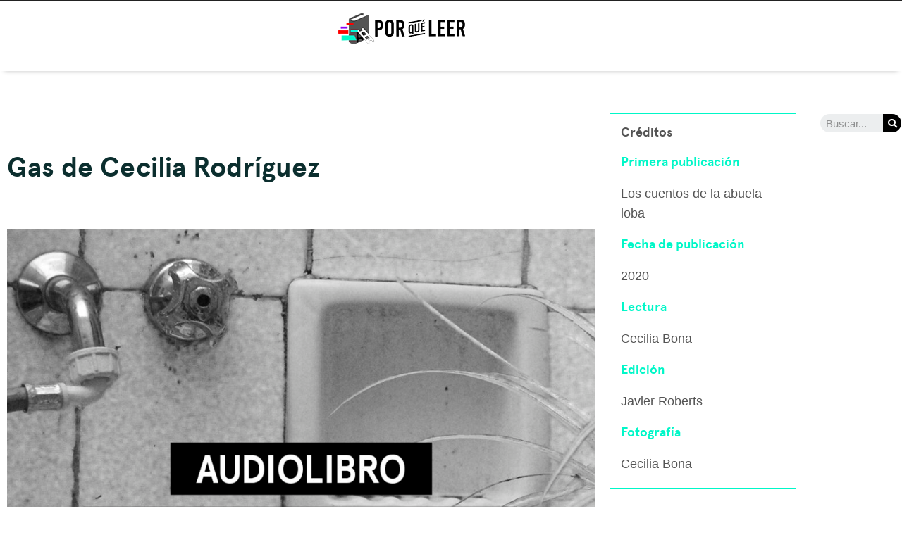

--- FILE ---
content_type: text/css
request_url: https://porqueleer.com/wp-content/uploads/elementor/css/post-289.css?ver=1769061035
body_size: 583
content:
.elementor-kit-289{--e-global-color-primary:#0B2E2E;--e-global-color-secondary:#00F7C8;--e-global-color-text:#545454;--e-global-color-accent:#545454;--e-global-color-662a1aa:#6EC1E4;--e-global-color-79d63114:#54595F;--e-global-color-2b888ca3:#7A7A7A;--e-global-color-23eee0f7:#61CE70;--e-global-color-28763825:#4054B2;--e-global-color-28db2350:#23A455;--e-global-color-443ef01c:#000;--e-global-color-32ae62be:#FFF;--e-global-color-5249cb11:#020101;--e-global-color-5b998fda:#8F00F4;--e-global-color-50a6d634:#FF0000;--e-global-color-2a3a8fdc:#222222;--e-global-color-6cc435a1:#9F9F9F;--e-global-typography-primary-font-family:"Apercu";--e-global-typography-primary-font-weight:600;--e-global-typography-secondary-font-family:"Apercu";--e-global-typography-secondary-font-weight:400;--e-global-typography-text-font-family:"Georgia";--e-global-typography-text-font-weight:400;--e-global-typography-accent-font-family:"Apercu";--e-global-typography-accent-font-weight:600;font-family:"Georgia", Sans-serif;}.elementor-kit-289 e-page-transition{background-color:#FFBC7D;}.elementor-kit-289 a{color:rgba(11, 46, 46, 0.83);font-family:"Georgia", Sans-serif;font-weight:700;}.elementor-kit-289 a:hover{color:#0B2E2E;}.elementor-kit-289 h1{font-family:"Apercu", Sans-serif;font-weight:600;}.elementor-kit-289 h2{font-family:"Apercu", Sans-serif;font-weight:600;}.elementor-kit-289 h3{font-family:"Apercu", Sans-serif;font-weight:600;}.elementor-kit-289 h4{font-family:"Apercu", Sans-serif;font-weight:600;}.elementor-kit-289 h5{font-family:"Apercu", Sans-serif;font-weight:600;}.elementor-kit-289 h6{font-family:"Apercu", Sans-serif;font-weight:600;}.elementor-section.elementor-section-boxed > .elementor-container{max-width:1140px;}.e-con{--container-max-width:1140px;}{}h1.entry-title{display:var(--page-title-display);}@media(max-width:1024px){.elementor-section.elementor-section-boxed > .elementor-container{max-width:1024px;}.e-con{--container-max-width:1024px;}}@media(max-width:767px){.elementor-section.elementor-section-boxed > .elementor-container{max-width:767px;}.e-con{--container-max-width:767px;}}/* Start custom CSS */.rank-math-seo-score.great-seo {
    display: none;
}/* End custom CSS */
/* Start Custom Fonts CSS */@font-face {
	font-family: 'Apercu';
	font-style: normal;
	font-weight: 700;
	font-display: auto;
	src: url('https://porqueleer.com/wp-content/uploads/2020/07/apercu_bold-webfont.woff2') format('woff2'),
		url('https://porqueleer.com/wp-content/uploads/2020/07/apercu_bold-webfont.woff') format('woff');
}
@font-face {
	font-family: 'Apercu';
	font-style: normal;
	font-weight: 400;
	font-display: auto;
	src: url('https://porqueleer.com/wp-content/uploads/2020/07/apercu_regular-webfont.woff2') format('woff2'),
		url('https://porqueleer.com/wp-content/uploads/2020/07/apercu_regular-webfont.woff') format('woff');
}
/* End Custom Fonts CSS */

--- FILE ---
content_type: text/css
request_url: https://porqueleer.com/wp-content/uploads/elementor/css/post-433.css?ver=1769060977
body_size: 675
content:
.elementor-433 .elementor-element.elementor-element-d4c162f:not(.elementor-motion-effects-element-type-background), .elementor-433 .elementor-element.elementor-element-d4c162f > .elementor-motion-effects-container > .elementor-motion-effects-layer{background-color:#222222;}.elementor-433 .elementor-element.elementor-element-d4c162f{transition:background 0.3s, border 0.3s, border-radius 0.3s, box-shadow 0.3s;z-index:200;}.elementor-433 .elementor-element.elementor-element-d4c162f > .elementor-background-overlay{transition:background 0.3s, border-radius 0.3s, opacity 0.3s;}.elementor-bc-flex-widget .elementor-433 .elementor-element.elementor-element-2475055.elementor-column .elementor-widget-wrap{align-items:center;}.elementor-433 .elementor-element.elementor-element-2475055.elementor-column.elementor-element[data-element_type="column"] > .elementor-widget-wrap.elementor-element-populated{align-content:center;align-items:center;}.elementor-widget-theme-site-logo .widget-image-caption{color:var( --e-global-color-text );font-family:var( --e-global-typography-text-font-family ), Sans-serif;font-weight:var( --e-global-typography-text-font-weight );}.elementor-433 .elementor-element.elementor-element-b1c8c63:not(.elementor-motion-effects-element-type-background), .elementor-433 .elementor-element.elementor-element-b1c8c63 > .elementor-motion-effects-container > .elementor-motion-effects-layer{background-color:#FFFFFF;}.elementor-433 .elementor-element.elementor-element-b1c8c63 > .elementor-background-overlay{opacity:0.5;transition:background 0.3s, border-radius 0.3s, opacity 0.3s;}.elementor-433 .elementor-element.elementor-element-b1c8c63{box-shadow:0px 5px 7px -6px rgba(0, 0, 0, 0.3);transition:background 0.3s, border 0.3s, border-radius 0.3s, box-shadow 0.3s;}.elementor-433 .elementor-element.elementor-element-993e72c > .elementor-element-populated{transition:background 0.3s, border 0.3s, border-radius 0.3s, box-shadow 0.3s;}.elementor-433 .elementor-element.elementor-element-993e72c > .elementor-element-populated > .elementor-background-overlay{transition:background 0.3s, border-radius 0.3s, opacity 0.3s;}.elementor-widget-search-form input[type="search"].elementor-search-form__input{font-family:var( --e-global-typography-text-font-family ), Sans-serif;font-weight:var( --e-global-typography-text-font-weight );}.elementor-widget-search-form .elementor-search-form__input,
					.elementor-widget-search-form .elementor-search-form__icon,
					.elementor-widget-search-form .elementor-lightbox .dialog-lightbox-close-button,
					.elementor-widget-search-form .elementor-lightbox .dialog-lightbox-close-button:hover,
					.elementor-widget-search-form.elementor-search-form--skin-full_screen input[type="search"].elementor-search-form__input{color:var( --e-global-color-text );fill:var( --e-global-color-text );}.elementor-widget-search-form .elementor-search-form__submit{font-family:var( --e-global-typography-text-font-family ), Sans-serif;font-weight:var( --e-global-typography-text-font-weight );background-color:var( --e-global-color-secondary );}.elementor-433 .elementor-element.elementor-element-85a084e{width:var( --container-widget-width, 9% );max-width:9%;--container-widget-width:9%;--container-widget-flex-grow:0;top:81px;}body:not(.rtl) .elementor-433 .elementor-element.elementor-element-85a084e{right:1px;}body.rtl .elementor-433 .elementor-element.elementor-element-85a084e{left:1px;}.elementor-433 .elementor-element.elementor-element-85a084e .elementor-search-form__container{min-height:26px;}.elementor-433 .elementor-element.elementor-element-85a084e .elementor-search-form__submit{min-width:calc( 1 * 26px );background-color:#000000;--e-search-form-submit-icon-size:13px;}body:not(.rtl) .elementor-433 .elementor-element.elementor-element-85a084e .elementor-search-form__icon{padding-left:calc(26px / 3);}body.rtl .elementor-433 .elementor-element.elementor-element-85a084e .elementor-search-form__icon{padding-right:calc(26px / 3);}.elementor-433 .elementor-element.elementor-element-85a084e .elementor-search-form__input, .elementor-433 .elementor-element.elementor-element-85a084e.elementor-search-form--button-type-text .elementor-search-form__submit{padding-left:calc(26px / 3);padding-right:calc(26px / 3);}.elementor-433 .elementor-element.elementor-element-85a084e:not(.elementor-search-form--skin-full_screen) .elementor-search-form__container{border-radius:200px;}.elementor-433 .elementor-element.elementor-element-85a084e.elementor-search-form--skin-full_screen input[type="search"].elementor-search-form__input{border-radius:200px;}@media(max-width:1024px){.elementor-433 .elementor-element.elementor-element-85a084e{--container-widget-width:112px;--container-widget-flex-grow:0;width:var( --container-widget-width, 112px );max-width:112px;top:26px;}body:not(.rtl) .elementor-433 .elementor-element.elementor-element-85a084e{right:-4px;}body.rtl .elementor-433 .elementor-element.elementor-element-85a084e{left:-4px;}}@media(max-width:767px){.elementor-433 .elementor-element.elementor-element-85a084e{--container-widget-width:107px;--container-widget-flex-grow:0;width:var( --container-widget-width, 107px );max-width:107px;top:13px;}body:not(.rtl) .elementor-433 .elementor-element.elementor-element-85a084e{right:10.2px;}body.rtl .elementor-433 .elementor-element.elementor-element-85a084e{left:10.2px;}}

--- FILE ---
content_type: text/css
request_url: https://porqueleer.com/wp-content/uploads/elementor/css/post-472.css?ver=1769060977
body_size: 1486
content:
.elementor-472 .elementor-element.elementor-element-d7265e3:not(.elementor-motion-effects-element-type-background), .elementor-472 .elementor-element.elementor-element-d7265e3 > .elementor-motion-effects-container > .elementor-motion-effects-layer{background-color:#0B2E2E;}.elementor-472 .elementor-element.elementor-element-d7265e3{transition:background 0.3s, border 0.3s, border-radius 0.3s, box-shadow 0.3s;margin-top:80px;margin-bottom:0px;padding:60px 0px 60px 0px;}.elementor-472 .elementor-element.elementor-element-d7265e3 > .elementor-background-overlay{transition:background 0.3s, border-radius 0.3s, opacity 0.3s;}.elementor-widget-image .widget-image-caption{color:var( --e-global-color-text );font-family:var( --e-global-typography-text-font-family ), Sans-serif;font-weight:var( --e-global-typography-text-font-weight );}.elementor-472 .elementor-element.elementor-element-7f955ef{text-align:center;}.elementor-472 .elementor-element.elementor-element-7b5b1f7{--grid-template-columns:repeat(0, auto);--icon-size:19px;--grid-column-gap:5px;--grid-row-gap:0px;}.elementor-472 .elementor-element.elementor-element-7b5b1f7 .elementor-widget-container{text-align:center;}.elementor-472 .elementor-element.elementor-element-7b5b1f7 > .elementor-widget-container{margin:0px 0px 0px 0px;padding:10px 10px 10px 10px;}.elementor-472 .elementor-element.elementor-element-7b5b1f7 .elementor-social-icon{background-color:#0B2E2E;--icon-padding:0.4em;}.elementor-472 .elementor-element.elementor-element-7b5b1f7 .elementor-social-icon i{color:#FFFFFF;}.elementor-472 .elementor-element.elementor-element-7b5b1f7 .elementor-social-icon svg{fill:#FFFFFF;}.elementor-472 .elementor-element.elementor-element-7b5b1f7 .elementor-social-icon:hover i{color:#00F7C8;}.elementor-472 .elementor-element.elementor-element-7b5b1f7 .elementor-social-icon:hover svg{fill:#00F7C8;}.elementor-472 .elementor-element.elementor-element-94a3e99 > .elementor-element-populated{margin:10px 10px 10px 10px;--e-column-margin-right:10px;--e-column-margin-left:10px;}.elementor-widget-heading .elementor-heading-title{font-family:var( --e-global-typography-primary-font-family ), Sans-serif;font-weight:var( --e-global-typography-primary-font-weight );color:var( --e-global-color-primary );}.elementor-472 .elementor-element.elementor-element-1b5ceab{text-align:start;}.elementor-472 .elementor-element.elementor-element-1b5ceab .elementor-heading-title{color:#FFFFFF;}.elementor-widget-text-editor{font-family:var( --e-global-typography-text-font-family ), Sans-serif;font-weight:var( --e-global-typography-text-font-weight );color:var( --e-global-color-text );}.elementor-widget-text-editor.elementor-drop-cap-view-stacked .elementor-drop-cap{background-color:var( --e-global-color-primary );}.elementor-widget-text-editor.elementor-drop-cap-view-framed .elementor-drop-cap, .elementor-widget-text-editor.elementor-drop-cap-view-default .elementor-drop-cap{color:var( --e-global-color-primary );border-color:var( --e-global-color-primary );}.elementor-472 .elementor-element.elementor-element-61410d5{font-family:"Apercu", Sans-serif;font-size:14px;color:#FFFFFF;}.elementor-widget-form .elementor-field-group > label, .elementor-widget-form .elementor-field-subgroup label{color:var( --e-global-color-text );}.elementor-widget-form .elementor-field-group > label{font-family:var( --e-global-typography-text-font-family ), Sans-serif;font-weight:var( --e-global-typography-text-font-weight );}.elementor-widget-form .elementor-field-type-html{color:var( --e-global-color-text );font-family:var( --e-global-typography-text-font-family ), Sans-serif;font-weight:var( --e-global-typography-text-font-weight );}.elementor-widget-form .elementor-field-group .elementor-field{color:var( --e-global-color-text );}.elementor-widget-form .elementor-field-group .elementor-field, .elementor-widget-form .elementor-field-subgroup label{font-family:var( --e-global-typography-text-font-family ), Sans-serif;font-weight:var( --e-global-typography-text-font-weight );}.elementor-widget-form .elementor-button{font-family:var( --e-global-typography-accent-font-family ), Sans-serif;font-weight:var( --e-global-typography-accent-font-weight );}.elementor-widget-form .e-form__buttons__wrapper__button-next{background-color:var( --e-global-color-accent );}.elementor-widget-form .elementor-button[type="submit"]{background-color:var( --e-global-color-accent );}.elementor-widget-form .e-form__buttons__wrapper__button-previous{background-color:var( --e-global-color-accent );}.elementor-widget-form .elementor-message{font-family:var( --e-global-typography-text-font-family ), Sans-serif;font-weight:var( --e-global-typography-text-font-weight );}.elementor-widget-form .e-form__indicators__indicator, .elementor-widget-form .e-form__indicators__indicator__label{font-family:var( --e-global-typography-accent-font-family ), Sans-serif;font-weight:var( --e-global-typography-accent-font-weight );}.elementor-widget-form{--e-form-steps-indicator-inactive-primary-color:var( --e-global-color-text );--e-form-steps-indicator-active-primary-color:var( --e-global-color-accent );--e-form-steps-indicator-completed-primary-color:var( --e-global-color-accent );--e-form-steps-indicator-progress-color:var( --e-global-color-accent );--e-form-steps-indicator-progress-background-color:var( --e-global-color-text );--e-form-steps-indicator-progress-meter-color:var( --e-global-color-text );}.elementor-widget-form .e-form__indicators__indicator__progress__meter{font-family:var( --e-global-typography-accent-font-family ), Sans-serif;font-weight:var( --e-global-typography-accent-font-weight );}.elementor-472 .elementor-element.elementor-element-d36a74f .elementor-field-group{padding-right:calc( 10px/2 );padding-left:calc( 10px/2 );margin-bottom:10px;}.elementor-472 .elementor-element.elementor-element-d36a74f .elementor-form-fields-wrapper{margin-left:calc( -10px/2 );margin-right:calc( -10px/2 );margin-bottom:-10px;}.elementor-472 .elementor-element.elementor-element-d36a74f .elementor-field-group.recaptcha_v3-bottomleft, .elementor-472 .elementor-element.elementor-element-d36a74f .elementor-field-group.recaptcha_v3-bottomright{margin-bottom:0;}body.rtl .elementor-472 .elementor-element.elementor-element-d36a74f .elementor-labels-inline .elementor-field-group > label{padding-left:0px;}body:not(.rtl) .elementor-472 .elementor-element.elementor-element-d36a74f .elementor-labels-inline .elementor-field-group > label{padding-right:0px;}body .elementor-472 .elementor-element.elementor-element-d36a74f .elementor-labels-above .elementor-field-group > label{padding-bottom:0px;}.elementor-472 .elementor-element.elementor-element-d36a74f .elementor-field-group > label{font-family:"Apercu", Sans-serif;}.elementor-472 .elementor-element.elementor-element-d36a74f .elementor-field-type-html{padding-bottom:0px;font-family:"Apercu", Sans-serif;}.elementor-472 .elementor-element.elementor-element-d36a74f .elementor-field-group .elementor-field, .elementor-472 .elementor-element.elementor-element-d36a74f .elementor-field-subgroup label{font-family:"Apercu", Sans-serif;}.elementor-472 .elementor-element.elementor-element-d36a74f .elementor-field-group:not(.elementor-field-type-upload) .elementor-field:not(.elementor-select-wrapper){background-color:#ffffff;border-color:#00F7C8;border-radius:16px 16px 16px 16px;}.elementor-472 .elementor-element.elementor-element-d36a74f .elementor-field-group .elementor-select-wrapper select{background-color:#ffffff;border-color:#00F7C8;border-radius:16px 16px 16px 16px;}.elementor-472 .elementor-element.elementor-element-d36a74f .elementor-field-group .elementor-select-wrapper::before{color:#00F7C8;}.elementor-472 .elementor-element.elementor-element-d36a74f .elementor-button{font-family:"Apercu", Sans-serif;border-radius:19px 19px 19px 19px;}.elementor-472 .elementor-element.elementor-element-d36a74f .e-form__buttons__wrapper__button-next{background-color:#00F7C8;color:#0B2E2E;}.elementor-472 .elementor-element.elementor-element-d36a74f .elementor-button[type="submit"]{background-color:#00F7C8;color:#0B2E2E;}.elementor-472 .elementor-element.elementor-element-d36a74f .elementor-button[type="submit"] svg *{fill:#0B2E2E;}.elementor-472 .elementor-element.elementor-element-d36a74f .e-form__buttons__wrapper__button-previous{color:#ffffff;}.elementor-472 .elementor-element.elementor-element-d36a74f .e-form__buttons__wrapper__button-next:hover{color:#ffffff;}.elementor-472 .elementor-element.elementor-element-d36a74f .elementor-button[type="submit"]:hover{color:#ffffff;}.elementor-472 .elementor-element.elementor-element-d36a74f .elementor-button[type="submit"]:hover svg *{fill:#ffffff;}.elementor-472 .elementor-element.elementor-element-d36a74f .e-form__buttons__wrapper__button-previous:hover{color:#ffffff;}.elementor-472 .elementor-element.elementor-element-d36a74f{--e-form-steps-indicators-spacing:20px;--e-form-steps-indicator-padding:30px;--e-form-steps-indicator-inactive-secondary-color:#ffffff;--e-form-steps-indicator-active-secondary-color:#ffffff;--e-form-steps-indicator-completed-secondary-color:#ffffff;--e-form-steps-divider-width:1px;--e-form-steps-divider-gap:10px;}.elementor-472 .elementor-element.elementor-element-9f116e0 > .elementor-element-populated{margin:7px 0px 0px 0px;--e-column-margin-right:0px;--e-column-margin-left:0px;padding:0px 0px 0px 0px;}.elementor-widget-nav-menu .elementor-nav-menu .elementor-item{font-family:var( --e-global-typography-primary-font-family ), Sans-serif;font-weight:var( --e-global-typography-primary-font-weight );}.elementor-widget-nav-menu .elementor-nav-menu--main .elementor-item{color:var( --e-global-color-text );fill:var( --e-global-color-text );}.elementor-widget-nav-menu .elementor-nav-menu--main .elementor-item:hover,
					.elementor-widget-nav-menu .elementor-nav-menu--main .elementor-item.elementor-item-active,
					.elementor-widget-nav-menu .elementor-nav-menu--main .elementor-item.highlighted,
					.elementor-widget-nav-menu .elementor-nav-menu--main .elementor-item:focus{color:var( --e-global-color-accent );fill:var( --e-global-color-accent );}.elementor-widget-nav-menu .elementor-nav-menu--main:not(.e--pointer-framed) .elementor-item:before,
					.elementor-widget-nav-menu .elementor-nav-menu--main:not(.e--pointer-framed) .elementor-item:after{background-color:var( --e-global-color-accent );}.elementor-widget-nav-menu .e--pointer-framed .elementor-item:before,
					.elementor-widget-nav-menu .e--pointer-framed .elementor-item:after{border-color:var( --e-global-color-accent );}.elementor-widget-nav-menu{--e-nav-menu-divider-color:var( --e-global-color-text );}.elementor-widget-nav-menu .elementor-nav-menu--dropdown .elementor-item, .elementor-widget-nav-menu .elementor-nav-menu--dropdown  .elementor-sub-item{font-family:var( --e-global-typography-accent-font-family ), Sans-serif;font-weight:var( --e-global-typography-accent-font-weight );}.elementor-472 .elementor-element.elementor-element-0739049 .elementor-menu-toggle{margin:0 auto;}.elementor-472 .elementor-element.elementor-element-0739049 .elementor-nav-menu .elementor-item{font-family:"Apercu", Sans-serif;}.elementor-472 .elementor-element.elementor-element-0739049 .elementor-nav-menu--main .elementor-item{color:#FFFFFF;fill:#FFFFFF;}.elementor-472 .elementor-element.elementor-element-0739049 .elementor-nav-menu--main:not(.e--pointer-framed) .elementor-item:before,
					.elementor-472 .elementor-element.elementor-element-0739049 .elementor-nav-menu--main:not(.e--pointer-framed) .elementor-item:after{background-color:#00F7C8;}.elementor-472 .elementor-element.elementor-element-0739049 .e--pointer-framed .elementor-item:before,
					.elementor-472 .elementor-element.elementor-element-0739049 .e--pointer-framed .elementor-item:after{border-color:#00F7C8;}.elementor-472 .elementor-element.elementor-element-04cc613 > .elementor-element-populated{margin:10px 10px 10px 10px;--e-column-margin-right:10px;--e-column-margin-left:10px;}.elementor-472 .elementor-element.elementor-element-470270c .elementor-heading-title{color:#FFFFFF;}.elementor-472 .elementor-element.elementor-element-d2ca8cd{font-family:"Apercu", Sans-serif;font-size:14px;color:#FFFFFF;}.elementor-472 .elementor-element.elementor-element-e8cf37b > .elementor-element-populated{margin:20px 0px 20px 0px;--e-column-margin-right:0px;--e-column-margin-left:0px;}.elementor-472 .elementor-element.elementor-element-58575fa{text-align:center;}.elementor-472 .elementor-element.elementor-element-58575fa .elementor-heading-title{color:#545454;}.elementor-472 .elementor-element.elementor-element-8d17aeb > .elementor-element-populated{margin:0px 0px 0px 0px;--e-column-margin-right:0px;--e-column-margin-left:0px;padding:0px 3px 0px 0px;}.elementor-472 .elementor-element.elementor-element-4047a8e{font-family:"Apercu", Sans-serif;font-size:16px;}@media(max-width:1024px){.elementor-472 .elementor-element.elementor-element-d36a74f{width:100%;max-width:100%;}}@media(max-width:767px){.elementor-472 .elementor-element.elementor-element-7b5b1f7 .elementor-widget-container{text-align:center;}}

--- FILE ---
content_type: text/css
request_url: https://porqueleer.com/wp-content/uploads/elementor/css/post-696.css?ver=1769061755
body_size: 1739
content:
.elementor-696 .elementor-element.elementor-element-6b88ca3{margin-top:40px;margin-bottom:40px;}.elementor-widget-theme-post-title .elementor-heading-title{font-family:var( --e-global-typography-primary-font-family ), Sans-serif;font-weight:var( --e-global-typography-primary-font-weight );color:var( --e-global-color-primary );}.elementor-696 .elementor-element.elementor-element-3d4f0b59 > .elementor-widget-container{margin:40px 0px 40px 0px;}.elementor-696 .elementor-element.elementor-element-3d4f0b59 .elementor-heading-title{color:#0B2E2E;}.elementor-widget-theme-post-featured-image .widget-image-caption{color:var( --e-global-color-text );font-family:var( --e-global-typography-text-font-family ), Sans-serif;font-weight:var( --e-global-typography-text-font-weight );}.elementor-widget-theme-post-content{color:var( --e-global-color-text );font-family:var( --e-global-typography-text-font-family ), Sans-serif;font-weight:var( --e-global-typography-text-font-weight );}.elementor-widget-author-box .elementor-author-box__name{color:var( --e-global-color-secondary );font-family:var( --e-global-typography-primary-font-family ), Sans-serif;font-weight:var( --e-global-typography-primary-font-weight );}.elementor-widget-author-box .elementor-author-box__bio{color:var( --e-global-color-text );font-family:var( --e-global-typography-text-font-family ), Sans-serif;font-weight:var( --e-global-typography-text-font-weight );}.elementor-widget-author-box .elementor-author-box__button{color:var( --e-global-color-secondary );border-color:var( --e-global-color-secondary );font-family:var( --e-global-typography-accent-font-family ), Sans-serif;font-weight:var( --e-global-typography-accent-font-weight );}.elementor-widget-author-box .elementor-author-box__button:hover{border-color:var( --e-global-color-secondary );color:var( --e-global-color-secondary );}.elementor-696 .elementor-element.elementor-element-1fb9fc31 .elementor-author-box__avatar img{width:70px;height:70px;}.elementor-696 .elementor-element.elementor-element-1fb9fc31 .elementor-author-box__name{color:#0B2E2E;}.elementor-bc-flex-widget .elementor-696 .elementor-element.elementor-element-183f5d73.elementor-column .elementor-widget-wrap{align-items:center;}.elementor-696 .elementor-element.elementor-element-183f5d73.elementor-column.elementor-element[data-element_type="column"] > .elementor-widget-wrap.elementor-element-populated{align-content:center;align-items:center;}.elementor-widget-heading .elementor-heading-title{font-family:var( --e-global-typography-primary-font-family ), Sans-serif;font-weight:var( --e-global-typography-primary-font-weight );color:var( --e-global-color-primary );}.elementor-696 .elementor-element.elementor-element-43eba167{text-align:end;}.elementor-696 .elementor-element.elementor-element-43eba167 .elementor-heading-title{color:#9F9F9F;}.elementor-696 .elementor-element.elementor-element-2e48f67{--alignment:right;--grid-side-margin:0px;--grid-column-gap:0px;--grid-row-gap:0px;--grid-bottom-margin:0px;--e-share-buttons-primary-color:rgba(0, 247, 200, 0);--e-share-buttons-secondary-color:rgba(84, 84, 84, 0.62);}.elementor-696 .elementor-element.elementor-element-2e48f67 .elementor-share-btn{font-size:calc(0.8px * 10);}.elementor-696 .elementor-element.elementor-element-2e48f67 .elementor-share-btn__icon{--e-share-buttons-icon-size:2.7em;}.elementor-696 .elementor-element.elementor-element-2e48f67 .elementor-share-btn:hover{--e-share-buttons-secondary-color:#0B2E2E;}.elementor-696 .elementor-element.elementor-element-2026189a > .elementor-element-populated{margin:40px 0px 0px 0px;--e-column-margin-right:0px;--e-column-margin-left:0px;}.elementor-widget-icon.elementor-view-stacked .elementor-icon{background-color:var( --e-global-color-primary );}.elementor-widget-icon.elementor-view-framed .elementor-icon, .elementor-widget-icon.elementor-view-default .elementor-icon{color:var( --e-global-color-primary );border-color:var( --e-global-color-primary );}.elementor-widget-icon.elementor-view-framed .elementor-icon, .elementor-widget-icon.elementor-view-default .elementor-icon svg{fill:var( --e-global-color-primary );}.elementor-696 .elementor-element.elementor-element-9af3dd .elementor-icon-wrapper{text-align:center;}.elementor-696 .elementor-element.elementor-element-9af3dd.elementor-view-stacked .elementor-icon{background-color:#FF0000;}.elementor-696 .elementor-element.elementor-element-9af3dd.elementor-view-framed .elementor-icon, .elementor-696 .elementor-element.elementor-element-9af3dd.elementor-view-default .elementor-icon{color:#FF0000;border-color:#FF0000;}.elementor-696 .elementor-element.elementor-element-9af3dd.elementor-view-framed .elementor-icon, .elementor-696 .elementor-element.elementor-element-9af3dd.elementor-view-default .elementor-icon svg{fill:#FF0000;}.elementor-widget-text-editor{font-family:var( --e-global-typography-text-font-family ), Sans-serif;font-weight:var( --e-global-typography-text-font-weight );color:var( --e-global-color-text );}.elementor-widget-text-editor.elementor-drop-cap-view-stacked .elementor-drop-cap{background-color:var( --e-global-color-primary );}.elementor-widget-text-editor.elementor-drop-cap-view-framed .elementor-drop-cap, .elementor-widget-text-editor.elementor-drop-cap-view-default .elementor-drop-cap{color:var( --e-global-color-primary );border-color:var( --e-global-color-primary );}.elementor-696 .elementor-element.elementor-element-7d547a02 > .elementor-widget-container{margin:0px 0px -20px 0px;padding:0px 250px 0px 250px;}.elementor-696 .elementor-element.elementor-element-7d547a02{columns:1;font-family:"Apercu", Sans-serif;font-size:16px;line-height:22px;}.elementor-696 .elementor-element.elementor-element-e2a6161 > .elementor-widget-container{margin:0px 0px 0px 0px;padding:80px 0px 10px 0px;border-style:solid;border-width:0px 0px 1px 0px;border-color:#545454;}.elementor-widget-posts .elementor-button{background-color:var( --e-global-color-accent );font-family:var( --e-global-typography-accent-font-family ), Sans-serif;font-weight:var( --e-global-typography-accent-font-weight );}.elementor-widget-posts .elementor-post__title, .elementor-widget-posts .elementor-post__title a{color:var( --e-global-color-secondary );font-family:var( --e-global-typography-primary-font-family ), Sans-serif;font-weight:var( --e-global-typography-primary-font-weight );}.elementor-widget-posts .elementor-post__meta-data{font-family:var( --e-global-typography-secondary-font-family ), Sans-serif;font-weight:var( --e-global-typography-secondary-font-weight );}.elementor-widget-posts .elementor-post__excerpt p{font-family:var( --e-global-typography-text-font-family ), Sans-serif;font-weight:var( --e-global-typography-text-font-weight );}.elementor-widget-posts .elementor-post__read-more{color:var( --e-global-color-accent );}.elementor-widget-posts a.elementor-post__read-more{font-family:var( --e-global-typography-accent-font-family ), Sans-serif;font-weight:var( --e-global-typography-accent-font-weight );}.elementor-widget-posts .elementor-post__card .elementor-post__badge{background-color:var( --e-global-color-accent );font-family:var( --e-global-typography-accent-font-family ), Sans-serif;font-weight:var( --e-global-typography-accent-font-weight );}.elementor-widget-posts .elementor-pagination{font-family:var( --e-global-typography-secondary-font-family ), Sans-serif;font-weight:var( --e-global-typography-secondary-font-weight );}.elementor-widget-posts .e-load-more-message{font-family:var( --e-global-typography-secondary-font-family ), Sans-serif;font-weight:var( --e-global-typography-secondary-font-weight );}.elementor-696 .elementor-element.elementor-element-90fbe3f{--grid-row-gap:35px;--grid-column-gap:30px;}.elementor-696 .elementor-element.elementor-element-90fbe3f > .elementor-widget-container{margin:20px 0px 0px 0px;}.elementor-696 .elementor-element.elementor-element-90fbe3f .elementor-posts-container .elementor-post__thumbnail{padding-bottom:calc( 0.66 * 100% );}.elementor-696 .elementor-element.elementor-element-90fbe3f:after{content:"0.66";}.elementor-696 .elementor-element.elementor-element-90fbe3f .elementor-post__thumbnail__link{width:100%;}.elementor-696 .elementor-element.elementor-element-90fbe3f.elementor-posts--thumbnail-left .elementor-post__thumbnail__link{margin-right:30px;}.elementor-696 .elementor-element.elementor-element-90fbe3f.elementor-posts--thumbnail-right .elementor-post__thumbnail__link{margin-left:30px;}.elementor-696 .elementor-element.elementor-element-90fbe3f.elementor-posts--thumbnail-top .elementor-post__thumbnail__link{margin-bottom:30px;}.elementor-696 .elementor-element.elementor-element-90fbe3f .elementor-post__thumbnail img{filter:brightness( 70% ) contrast( 94% ) saturate( 73% ) blur( 0px ) hue-rotate( 0deg );}.elementor-696 .elementor-element.elementor-element-90fbe3f .elementor-post:hover .elementor-post__thumbnail img{filter:brightness( 100% ) contrast( 100% ) saturate( 100% ) blur( 0px ) hue-rotate( 0deg );}.elementor-696 .elementor-element.elementor-element-90fbe3f .elementor-post__title, .elementor-696 .elementor-element.elementor-element-90fbe3f .elementor-post__title a{color:#545454;}.elementor-696 .elementor-element.elementor-element-90fbe3f .elementor-post__title{margin-bottom:20px;}.elementor-696 .elementor-element.elementor-element-90fbe3f .elementor-post__read-more{color:#0B2E2E;}.elementor-696 .elementor-element.elementor-element-90fbe3f a.elementor-post__read-more{font-family:"Apercu", Sans-serif;font-weight:400;text-transform:uppercase;line-height:1.7em;}.elementor-696 .elementor-element.elementor-element-90fbe3f .elementor-pagination{text-align:center;font-family:"Georgia", Sans-serif;font-size:16px;line-height:5em;}body:not(.rtl) .elementor-696 .elementor-element.elementor-element-90fbe3f .elementor-pagination .page-numbers:not(:first-child){margin-left:calc( 10px/2 );}body:not(.rtl) .elementor-696 .elementor-element.elementor-element-90fbe3f .elementor-pagination .page-numbers:not(:last-child){margin-right:calc( 10px/2 );}body.rtl .elementor-696 .elementor-element.elementor-element-90fbe3f .elementor-pagination .page-numbers:not(:first-child){margin-right:calc( 10px/2 );}body.rtl .elementor-696 .elementor-element.elementor-element-90fbe3f .elementor-pagination .page-numbers:not(:last-child){margin-left:calc( 10px/2 );}.elementor-696 .elementor-element.elementor-element-7b1b0bea > .elementor-element-populated{padding:0px 10px 0px 10px;}.elementor-696 .elementor-element.elementor-element-225692ae > .elementor-element-populated{border-style:solid;border-width:1px 1px 1px 1px;border-color:#00F7C8;padding:15px 15px 20px 15px;}.elementor-696 .elementor-element.elementor-element-4fd9d557{text-align:start;}.elementor-696 .elementor-element.elementor-element-4fd9d557 .elementor-heading-title{color:#545454;}.elementor-696 .elementor-element.elementor-element-d384e93 .elementor-heading-title{color:#00F7C8;}.elementor-696 .elementor-element.elementor-element-54bfd5d .elementor-heading-title{color:#00F7C8;}.elementor-696 .elementor-element.elementor-element-7375505 .elementor-heading-title{color:#00F7C8;}.elementor-696 .elementor-element.elementor-element-752e44d .elementor-heading-title{color:#00F7C8;}.elementor-696 .elementor-element.elementor-element-243e0d5 .elementor-heading-title{color:#00F7C8;}@media(max-width:1024px){ .elementor-696 .elementor-element.elementor-element-2e48f67{--grid-side-margin:0px;--grid-column-gap:0px;--grid-row-gap:0px;--grid-bottom-margin:0px;}.elementor-696 .elementor-element.elementor-element-7d547a02 > .elementor-widget-container{padding:0px 0px 0px 0px;}.elementor-bc-flex-widget .elementor-696 .elementor-element.elementor-element-225692ae.elementor-column .elementor-widget-wrap{align-items:space-around;}.elementor-696 .elementor-element.elementor-element-225692ae.elementor-column.elementor-element[data-element_type="column"] > .elementor-widget-wrap.elementor-element-populated{align-content:space-around;align-items:space-around;}.elementor-696 .elementor-element.elementor-element-225692ae > .elementor-element-populated{padding:0px 200px 40px 200px;}}@media(min-width:768px){.elementor-696 .elementor-element.elementor-element-4533f449{width:75%;}.elementor-696 .elementor-element.elementor-element-7b1b0bea{width:25%;}}@media(max-width:1024px) and (min-width:768px){.elementor-696 .elementor-element.elementor-element-4533f449{width:100%;}.elementor-696 .elementor-element.elementor-element-7b1b0bea{width:100%;}}@media(max-width:767px){.elementor-696 .elementor-element.elementor-element-3d4f0b59 .elementor-heading-title{line-height:1.2em;} .elementor-696 .elementor-element.elementor-element-2e48f67{--grid-side-margin:0px;--grid-column-gap:0px;--grid-row-gap:0px;--grid-bottom-margin:0px;}.elementor-696 .elementor-element.elementor-element-90fbe3f .elementor-posts-container .elementor-post__thumbnail{padding-bottom:calc( 0.5 * 100% );}.elementor-696 .elementor-element.elementor-element-90fbe3f:after{content:"0.5";}.elementor-696 .elementor-element.elementor-element-90fbe3f .elementor-post__thumbnail__link{width:100%;}.elementor-696 .elementor-element.elementor-element-225692ae{width:100%;}.elementor-696 .elementor-element.elementor-element-225692ae > .elementor-element-populated{padding:0px 0px 40px 0px;}}/* Start Custom Fonts CSS */@font-face {
	font-family: 'Apercu';
	font-style: normal;
	font-weight: 700;
	font-display: auto;
	src: url('https://porqueleer.com/wp-content/uploads/2020/07/apercu_bold-webfont.woff2') format('woff2'),
		url('https://porqueleer.com/wp-content/uploads/2020/07/apercu_bold-webfont.woff') format('woff');
}
@font-face {
	font-family: 'Apercu';
	font-style: normal;
	font-weight: 400;
	font-display: auto;
	src: url('https://porqueleer.com/wp-content/uploads/2020/07/apercu_regular-webfont.woff2') format('woff2'),
		url('https://porqueleer.com/wp-content/uploads/2020/07/apercu_regular-webfont.woff') format('woff');
}
/* End Custom Fonts CSS */